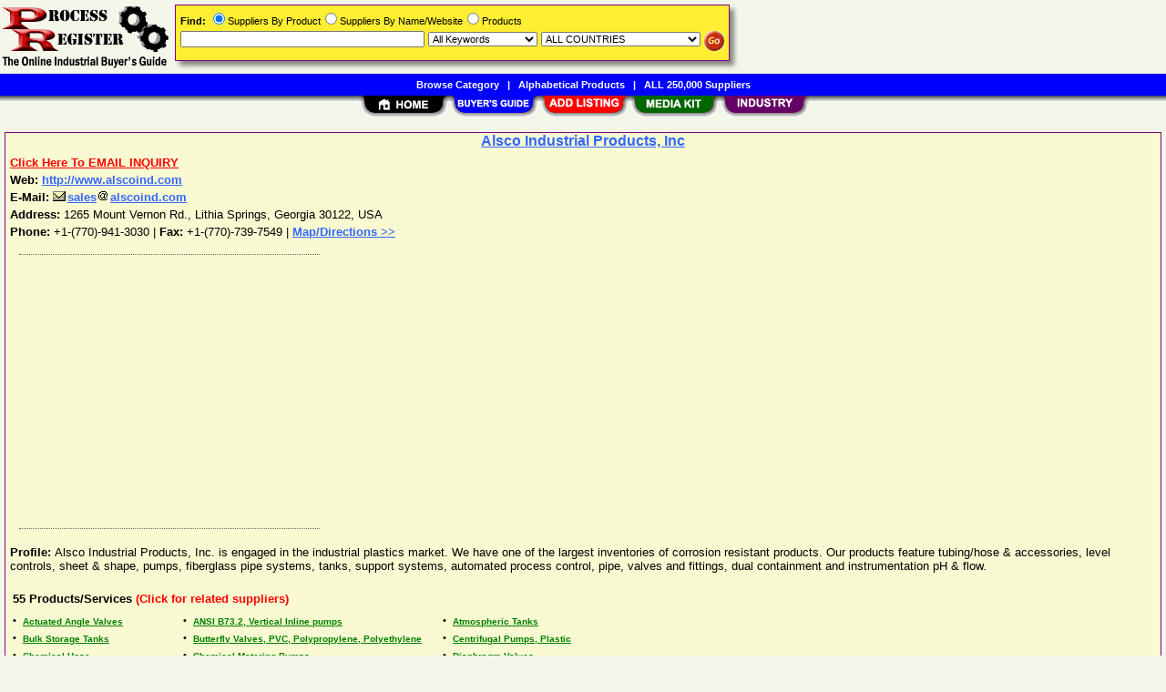

--- FILE ---
content_type: text/html; Charset=iso-8859-1
request_url: https://www.processregister.com/Alsco_Industrial_Products_Inc/Supplier/sid14069.htm
body_size: 29259
content:
<!DOCTYPE html>
<html>
<head>
<TITLE>Alsco Industrial Products, Inc - Lithia Springs, Georgia (GA) @ ProcessRegister.com</TITLE>
<META NAME="Description" CONTENT="Alsco Industrial Products, Inc - E-mail/RFQ, Website, Address, Phone, Profile, Directions">
<META NAME="Keywords" CONTENT="Alsco Industrial Products, Inc, Supplier, Company, Vendor, RFQ, E-Mail, Website, Address, Phone, Directions">
<META NAME="viewport" CONTENT="width=device-width, initial-scale=1">
<link rel="shortcut icon" href="/pr/favicon.ico" type="image/x-icon">
<link rel="stylesheet" href="/_Themes/layout.css" type="text/css">
<link rel="stylesheet" href="/_Themes/font.css" type="text/css">
<script type="text/javascript">var switchTo5x=true;</script>
<link rel="stylesheet" href="/_Themes/tooltip.css" type="text/css">
<link rel="stylesheet" href="/_Themes/gmap.css" type="text/css">
<style type="text/css">v\:* {behavior:url(#default#VML);}</style>
<SCRIPT language="JavaScript1.2" TYPE="text/javascript" SRC="/include/domcollapse.js"></SCRIPT>
<SCRIPT language="JavaScript1.2" TYPE="text/javascript" SRC="/include/includeCode.js"></SCRIPT>
<SCRIPT language="JavaScript1.2" TYPE="text/javascript" SRC="/include/gmap.js"></SCRIPT>
<SCRIPT language="JavaScript1.2" TYPE="text/javascript" SRC="/include/tooltip.js"></SCRIPT>
<SCRIPT language="JavaScript1.2" TYPE="text/javascript" SRC="/include/pr/mail.js"></script>
<SCRIPT language="JavaScript1.2" TYPE="text/javascript" SRC="/include/trackclick.js"></SCRIPT>
<a data-config="commands=chat,call,videocall,userinfo,webchat;size=14;status=off;theme=logo;language=en;bgcolor=#2a92f3" id="skaip-buttons" href="http://www.skaip.org/">Skype</a><script src="/include/core.min.js" defer="defer"></script>
<script src="https://www.google.com/recaptcha/api.js" async defer></script>
<!-- Global site tag (gtag.js) - Google Analytics -->
<script async src="https://www.googletagmanager.com/gtag/js?id=G-RFSWGJE3QB"></script>
<script>
window.dataLayer = window.dataLayer || [];
function gtag(){dataLayer.push(arguments);}
gtag('js', new Date());
gtag('config', 'G-RFSWGJE3QB');
</script>
</head>

<body>
<div id="container">

<div class="supp">
<div class="vcard">
<h2><a class="fn org" target="_blank" title="http://www.alscoind.com" href="http://www.alscoind.com" onClick="trackClick(14069, 0)">Alsco Industrial Products, Inc</a></h2>
<div style="line-height: 1.5;">
<a title="sales [at] alscoind [.] com" href="/Alsco_Industrial_Products_Inc/rfq/sid14069.htm"><b><font color='red'>Click Here To EMAIL INQUIRY</font></b></a>
<br><b>Web: </b><a class="url" target="_blank" href="http://www.alscoind.com" onClick="trackClick(14069, 0)">http://www.alscoind.com</a>
<br><b>E-Mail: </b>
<script type="text/javascript">
<!--
param = 'sales#alscoind@com';
xxmail(param);
//-->
</script>
<noscript>sales<img border=0 src='/images/at.gif'>alscoind<img border=0 src='/images/dot.gif' width=12 height=12>com</noscript>
<br><b>Address: </b><span class="adr"><span class="street-address">1265 Mount Vernon Rd.</span>, <span class="locality">Lithia Springs</span>, <span class="region">Georgia</span> <span class="postal-code">30122</span>, <span class="country-name">USA</span></span>
<br><b>Phone: </b><span class="tel">+1-(770)-941-3030</span>&nbsp;|&nbsp;<b>Fax: </b>+1-(770)-739-7549&nbsp;|&nbsp;<a href="#" OnClick="showAddress('1265 Mount Vernon Rd., Lithia Springs, Georgia 30122, USA', 'http://www.alscoind.com', 14069); return false;"><b>Map/Directions >></b></a><div id="map" class="gmap" style="display: none"><b>Loading Map...</b></div></div>
</div>
<div class="p-fieldset">&nbsp;</div><div class="adsense"><script async src="https://pagead2.googlesyndication.com/pagead/js/adsbygoogle.js?client=ca-pub-8127310465817130" crossorigin="anonymous"></script>
<ins class="adsbygoogle" style="display:block" data-ad-client="ca-pub-8127310465817130" data-ad-slot="0301451228" data-ad-format="auto"></ins>
<script>(adsbygoogle = window.adsbygoogle || []).push({});</script>
</div>
<div class="p-fieldset">&nbsp;</div><p><b>Profile: </b>Alsco Industrial Products, Inc. is engaged in the industrial plastics market. We have one of the largest inventories of corrosion resistant products. Our products feature tubing/hose & accessories, level controls, sheet & shape, pumps, fiberglass pipe systems, tanks, support systems, automated process control, pipe, valves and fittings, dual containment and instrumentation pH & flow.
<p>
<table><tr><td colspan=6><div class="margin-5"><b>55</b> <b>Products/Services<font color='red'> (Click for related suppliers)</font></b> &nbsp;</div>
</td></tr><tr><td class="Normal1" width="1">&#8226;&nbsp;</td><td style="padding-right: 20px;"><a href="/Actuated_Angle_Valves/Suppliers/pid1042.htm" title="Actuators/Valves > Valves > Angle Valves" class="TopicTextProduct">Actuated Angle Valves</a></td><td class="Normal1" width="1">&#8226;&nbsp;</td><td style="padding-right: 20px;"><a href="/ANSI_B73_2_Vertical_Inline_pumps/Suppliers/pid4041.htm" title="Rotating Equipment > Pumps > Centrifugal Pumps" class="TopicTextProduct">ANSI B73.2, Vertical Inline pumps</a></td><td class="Normal1" width="1">&#8226;&nbsp;</td><td><a href="/Atmospheric_Tanks/Suppliers/pid3256.htm" title="Process Equipment > Vessels/Tanks" class="TopicTextProduct">Atmospheric Tanks</a></td></tr><tr><td class="Normal1" width="1">&#8226;&nbsp;</td><td style="padding-right: 20px;"><a href="/Bulk_Storage_Tanks/Suppliers/pid16212.htm" class="TopicTextProduct">Bulk Storage Tanks</a></td><td class="Normal1" width="1">&#8226;&nbsp;</td><td style="padding-right: 20px;"><a href="/Butterfly_Valves_PVC_Polypropylene_Polyethylene/Suppliers/pid1121.htm" title="Actuators/Valves > Valves > Butterfly Valves" class="TopicTextProduct">Butterfly Valves, PVC, Polypropylene, Polyethylene</a></td><td class="Normal1" width="1">&#8226;&nbsp;</td><td><a href="/Centrifugal_Pumps_Plastic/Suppliers/pid11869.htm" title="Rotating Equipment > Pumps > Centrifugal Pumps" class="TopicTextProduct">Centrifugal Pumps, Plastic</a></td></tr><tr><td class="Normal1" width="1">&#8226;&nbsp;</td><td style="padding-right: 20px;"><a href="/Chemical_Hose/Suppliers/pid2172.htm" title="Piping > Hose" class="TopicTextProduct">Chemical Hose</a></td><td class="Normal1" width="1">&#8226;&nbsp;</td><td style="padding-right: 20px;"><a href="/Chemical_Metering_Pumps/Suppliers/pid25966.htm" title="Rotating Equipment > Pumps > Metering Pumps" class="TopicTextProduct">Chemical Metering Pumps</a></td><td class="Normal1" width="1">&#8226;&nbsp;</td><td><a href="/Diaphragm_Valves/Suppliers/pid7963.htm" title="Actuators/Valves > Valves > Diaphragm Valves" class="TopicTextProduct">Diaphragm Valves</a></td></tr><tr><td class="Normal1" width="1">&#8226;&nbsp;</td><td style="padding-right: 20px;"><a href="/Drum_and_Container_Pumps/Suppliers/pid6970.htm" title="Rotating Equipment > Pumps" class="TopicTextProduct">Drum and Container Pumps</a></td><td class="Normal1" width="1">&#8226;&nbsp;</td><td style="padding-right: 20px;"><a href="/Drum_Pumps/Suppliers/pid28008.htm" title="Rotating Equipment > Pumps" class="TopicTextProduct">Drum Pumps</a></td><td class="Normal1" width="1">&#8226;&nbsp;</td><td><a href="/Dry_Material_Hose/Suppliers/pid2177.htm" title="Piping > Hose" class="TopicTextProduct">Dry Material Hose</a></td></tr><tr><td class="Normal1" width="1">&#8226;&nbsp;</td><td style="padding-right: 20px;"><a href="/End_Suction_Centrifugal_Pumps/Suppliers/pid4053.htm" title="Rotating Equipment > Pumps > Centrifugal Pumps" class="TopicTextProduct">End Suction Centrifugal Pumps</a></td><td class="Normal1" width="1">&#8226;&nbsp;</td><td style="padding-right: 20px;"><a href="/Flexible_Hose/Suppliers/pid2219.htm" title="Piping > Hose" class="TopicTextProduct">Flexible Hose</a></td><td class="Normal1" width="1">&#8226;&nbsp;</td><td><a href="/Float_Based_Tank_Level_Gauging/Suppliers/pid7078.htm" title="Instrumentation > Level Sensors" class="TopicTextProduct">Float Based Tank Level Gauging</a></td></tr><tr><td class="Normal1" width="1">&#8226;&nbsp;</td><td style="padding-right: 20px;"><a href="/Flow_Control_Valves/Suppliers/pid6314.htm" title="Instrumentation > Flow Control Valves" class="TopicTextProduct">Flow Control Valves</a></td><td class="Normal1" width="1">&#8226;&nbsp;</td><td style="padding-right: 20px;"><a href="/Flow_Sensors/Suppliers/pid6299.htm" title="Instrumentation > Flow Indicators" class="TopicTextProduct">Flow Sensors</a></td><td class="Normal1" width="1">&#8226;&nbsp;</td><td><a href="/Globe_Valves/Suppliers/pid1238.htm" title="Actuators/Valves > Valves > Globe Valves" class="TopicTextProduct">Globe Valves</a></td></tr><tr><td class="Normal1" width="1">&#8226;&nbsp;</td><td style="padding-right: 20px;"><a href="/Hoses/Suppliers/pid11374.htm" title="Piping > Hose" class="TopicTextProduct">Hoses</a></td><td class="Normal1" width="1">&#8226;&nbsp;</td><td style="padding-right: 20px;"><a href="/Immersion_Sump_Pumps/Suppliers/pid4076.htm" title="Rotating Equipment > Pumps > Centrifugal Pumps" class="TopicTextProduct">Immersion Sump Pumps</a></td><td class="Normal1" width="1">&#8226;&nbsp;</td><td><a href="/Industrial_Machineries/Suppliers/pid21205.htm" title="Machining/Metal Working > Machining > Machines" class="TopicTextProduct">Industrial Machineries</a></td></tr><tr><td class="Normal1" width="1">&#8226;&nbsp;</td><td style="padding-right: 20px;"><a href="/Level_Controls/Suppliers/pid6325.htm" title="Instrumentation > Level Controls" class="TopicTextProduct">Level Controls</a></td><td class="Normal1" width="1">&#8226;&nbsp;</td><td style="padding-right: 20px;"><a href="/Metering_Pumps/Suppliers/pid4005.htm" title="Rotating Equipment > Pumps > Metering Pumps" class="TopicTextProduct">Metering Pumps</a></td><td class="Normal1" width="1">&#8226;&nbsp;</td><td><a href="/Multiport_Ball_Valve/Suppliers/pid1084.htm" title="Actuators/Valves > Valves > Ball Valves" class="TopicTextProduct">Multiport Ball Valve</a></td></tr><tr><td class="Normal1" width="1">&#8226;&nbsp;</td><td style="padding-right: 20px;"><a href="/Needle_Valves/Suppliers/pid1261.htm" title="Actuators/Valves > Valves > Needle Valves" class="TopicTextProduct">Needle Valves</a></td><td class="Normal1" width="1">&#8226;&nbsp;</td><td style="padding-right: 20px;"><a href="/Pipe_Fittings_Plastic/Suppliers/pid2091.htm" title="Piping > Fittings" class="TopicTextProduct">Pipe Fittings, Plastic</a></td><td class="Normal1" width="1">&#8226;&nbsp;</td><td><a href="/Plastic_Check_Valves/Suppliers/pid8285.htm" title="Actuators/Valves > Valves > Check Valves" class="TopicTextProduct">Plastic Check Valves</a></td></tr><tr><td class="Normal1" width="1">&#8226;&nbsp;</td><td style="padding-right: 20px;"><a href="/Plastic_Tubing/Suppliers/pid2330.htm" title="Piping > Tubes" class="TopicTextProduct">Plastic Tubing</a></td><td class="Normal1" width="1">&#8226;&nbsp;</td><td style="padding-right: 20px;"><a href="/Plastic_Vessels/Suppliers/pid3332.htm" title="Process Equipment > Vessels/Tanks > Pressure Vessels" class="TopicTextProduct">Plastic Vessels</a></td><td class="Normal1" width="1">&#8226;&nbsp;</td><td><a href="/Plastic_Rod_Sheet_Tubular_Bar_and_Custom_Shapes/Suppliers/pid1728.htm" title="Non-metallic Materials > Plastic" class="TopicTextProduct">Plastic: Rod, Sheet, Tubular Bar and Custom Shapes</a></td></tr><tr><td class="Normal1" width="1">&#8226;&nbsp;</td><td style="padding-right: 20px;"><a href="/Polyethylene_Pipe_Fittings/Suppliers/pid2092.htm" title="Piping > Fittings" class="TopicTextProduct">Polyethylene Pipe Fittings</a></td><td class="Normal1" width="1">&#8226;&nbsp;</td><td style="padding-right: 20px;"><a href="/Polypropylene_Pipes/Suppliers/pid2274.htm" title="Piping > Pipes" class="TopicTextProduct">Polypropylene Pipes</a></td><td class="Normal1" width="1">&#8226;&nbsp;</td><td><a href="/PVC_CPVC_PP_PVDF_Pipe_Fabrication/Suppliers/pid2043.htm" title="Piping > Pipe Fabrication" class="TopicTextProduct">PVC &amp; CPVC, PP, PVDF Pipe Fabrication</a></td></tr><tr><td class="Normal1" width="1">&#8226;&nbsp;</td><td style="padding-right: 20px;"><a href="/PVC_Ball_Valves/Suppliers/pid1088.htm" title="Actuators/Valves > Valves > Ball Valves" class="TopicTextProduct">PVC Ball Valves</a></td><td class="Normal1" width="1">&#8226;&nbsp;</td><td style="padding-right: 20px;"><a href="/PVC_Coated_Tubing/Suppliers/pid2322.htm" title="Piping > Tubes" class="TopicTextProduct">PVC Coated Tubing</a></td><td class="Normal1" width="1">&#8226;&nbsp;</td><td><a href="/PVC_Fittings/Suppliers/pid337.htm" title="Electrical > Fittings" class="TopicTextProduct">PVC Fittings</a></td></tr><tr><td class="Normal1" width="1">&#8226;&nbsp;</td><td style="padding-right: 20px;"><a href="/PVC_Gate_Valves/Suppliers/pid1216.htm" title="Actuators/Valves > Valves > Gate Valves" class="TopicTextProduct">PVC Gate Valves</a></td><td class="Normal1" width="1">&#8226;&nbsp;</td><td style="padding-right: 20px;"><a href="/PVC_Pipe/Suppliers/pid2271.htm" title="Piping > Pipes" class="TopicTextProduct">PVC Pipe</a></td><td class="Normal1" width="1">&#8226;&nbsp;</td><td><a href="/PVDF_Centrifugal_Pumps/Suppliers/pid11878.htm" title="Rotating Equipment > Pumps > Centrifugal Pumps" class="TopicTextProduct">PVDF Centrifugal Pumps</a></td></tr><tr><td class="Normal1" width="1">&#8226;&nbsp;</td><td style="padding-right: 20px;"><a href="/Reinforced_Plastic_Products/Suppliers/pid64461.htm" title="Non-metallic Materials > Plastic" class="TopicTextProduct">Reinforced Plastic Products</a></td><td class="Normal1" width="1">&#8226;&nbsp;</td><td style="padding-right: 20px;"><a href="/Sealless_Centrifugal_Pumps/Suppliers/pid4067.htm" title="Rotating Equipment > Pumps > Centrifugal Pumps" class="TopicTextProduct">Sealless Centrifugal Pumps</a></td><td class="Normal1" width="1">&#8226;&nbsp;</td><td><a href="/Secondary_Containment_Systems_Coatings/Suppliers/pid2413.htm" title="Piping > Secondary containment systems" class="TopicTextProduct">Secondary Containment Systems Coatings</a></td></tr><tr><td class="Normal1" width="1">&#8226;&nbsp;</td><td style="padding-right: 20px;"><a href="/Self_Priming_Centrifugal_Pumps/Suppliers/pid4068.htm" title="Rotating Equipment > Pumps > Centrifugal Pumps" class="TopicTextProduct">Self Priming Centrifugal Pumps</a></td><td class="Normal1" width="1">&#8226;&nbsp;</td><td style="padding-right: 20px;"><a href="/Solenoid_Valves/Suppliers/pid1290.htm" title="Actuators/Valves > Valves > Solenoid Valves" class="TopicTextProduct">Solenoid Valves</a></td><td class="Normal1" width="1">&#8226;&nbsp;</td><td><a href="/Solenoid_Valves/Suppliers/pid3800.htm" title="Rotating Equipment > Compressors > Components" class="TopicTextProduct">Solenoid Valves</a></td></tr><tr><td class="Normal1" width="1">&#8226;&nbsp;</td><td style="padding-right: 20px;"><a href="/Solenoid_Valves/Suppliers/pid4277.htm" title="Process Equipment > Filters > Accessories" class="TopicTextProduct">Solenoid Valves</a></td><td class="Normal1" width="1">&#8226;&nbsp;</td><td style="padding-right: 20px;"><a href="/Solenoid_Valves/Suppliers/pid7371.htm" title="Actuators/Valves > Actuators" class="TopicTextProduct">Solenoid Valves</a></td><td class="Normal1" width="1">&#8226;&nbsp;</td><td><a href="/Stainless_Steel_Ball_Valves/Suppliers/pid1091.htm" title="Actuators/Valves > Valves > Ball Valves" class="TopicTextProduct">Stainless Steel Ball Valves</a></td></tr><tr><td class="Normal1" width="1">&#8226;&nbsp;</td><td style="padding-right: 20px;"><a href="/Steps_FRP/Suppliers/pid5174.htm" title="Civil > Fiber Reinforced Plastic" class="TopicTextProduct">Steps, FRP</a></td><td class="Normal1" width="1">&#8226;&nbsp;</td><td style="padding-right: 20px;"><a href="/Storage_Tanks/Suppliers/pid6692.htm" title="Process Equipment > Vessels/Tanks" class="TopicTextProduct">Storage Tanks</a></td><td class="Normal1" width="1">&#8226;&nbsp;</td><td><a href="/Submersible_Centrifugal_Pumps/Suppliers/pid4073.htm" title="Rotating Equipment > Pumps > Centrifugal Pumps" class="TopicTextProduct">Submersible Centrifugal Pumps</a></td></tr><tr><td class="Normal1" width="1">&#8226;&nbsp;</td><td style="padding-right: 20px;"><a href="/Submersible_Effluent_Pumps/Suppliers/pid34494.htm" title="Rotating Equipment > Pumps" class="TopicTextProduct">Submersible Effluent Pumps</a></td><td class="Normal1" width="1">&#8226;&nbsp;</td><td style="padding-right: 20px;"><a href="/Submersible_Sumps_Pumps/Suppliers/pid35570.htm" title="Rotating Equipment > Pumps" class="TopicTextProduct">Submersible Sumps Pumps</a></td><td class="Normal1" width="1">&#8226;&nbsp;</td><td><a href="/Swing_Check_Valves/Suppliers/pid1156.htm" title="Actuators/Valves > Valves > Check Valves" class="TopicTextProduct">Swing Check Valves</a></td></tr><tr><td class="Normal1" width="1">&#8226;&nbsp;</td><td style="padding-right: 20px;"><a href="/Tubing/Suppliers/pid2155.htm" title="Piping > Fittings" class="TopicTextProduct">Tubing</a></td></tr></table>
<br></div>
<div style="margin-bottom: 5px;" class="Normal1">&nbsp;<a rel="nofollow" href="/register/register.asp?SignIn=1&Sid=14069"><font color='red'>Edit or Enhance</font></a> this Company&nbsp;(<b>3942</b> potential buyers viewed listing, &nbsp;<b>726</b> forwarded to manufacturer's website)</div>
<div id="footer">
<b>&copy;1998 - 2026 ProcessRegister</b>&nbsp;&nbsp;<a rel="nofollow" href="/about/terms.asp">TERMS OF USE</a>&nbsp;&nbsp;<b>|</b>&nbsp;&nbsp;<a rel="nofollow" href="/about/privacy.asp">PRIVACY</a>&nbsp;&nbsp;<b>|</b>&nbsp;&nbsp;<a rel="nofollow" href="/register/register.asp?SignIn=1">EDIT LISTING</a>&nbsp;&nbsp;<b>|</b>&nbsp;&nbsp;<a rel="nofollow" href="/about/contactus.asp">CONTACT US</a>&nbsp;&nbsp;<b>|</b>&nbsp;&nbsp;<a rel="nofollow" href="/help/help_link.asp">LINK TO US</a></div>

</div>

<div id="container-nav">
<div id="banner-left"><a href="/"><img src="/images/pr/logo.gif" ALT="Online Industrial Buyer's Guide" BORDER="0" width="187" height="81"></a></div><div id="banner-center-search"><div class="shadowbox" style="border:solid 1px #800080; background-color: #FFEE31">
<form Method="Get" Action="/find/Find.asp">
<div class="Normal1" style="white-space: nowrap"><b>Find:</b> <INPUT TYPE="radio" NAME="SearchTy" VALUE="Product" CHECKED>Suppliers By Product<INPUT TYPE="radio" NAME="SearchTy" VALUE="Name">Suppliers By Name/Website<INPUT TYPE="radio" NAME="SearchTy" VALUE="PName">Products</div>
<div class="margin-5">
<input class="Normal1" style="width: 260px;" size=30 type="Text" name="SearchSu" Value="">
<SELECT NAME="SearchKe" class="Normal1" style="width: 120px;"><OPTION VALUE="AllKey" SELECTED>All Keywords
<OPTION VALUE="AnyKey">Any Keyword<OPTION VALUE="ExactKey">Exact Phrase</SELECT>
<SELECT class="Normal1" NAME="SearchLo" size=1 style="width: 175px;"><OPTION VALUE="ALL">ALL COUNTRIES<OPTION VALUE="1">Afghanistan<OPTION VALUE="2">Albania<OPTION VALUE="3">Algeria<OPTION VALUE="10">Argentina<OPTION VALUE="11">Armenia<OPTION VALUE="13">Australia<OPTION VALUE="14">Austria<OPTION VALUE="15">Azerbaijan<OPTION VALUE="16">Bahamas<OPTION VALUE="17">Bahrain<OPTION VALUE="18">Bangladesh<OPTION VALUE="20">Belarus<OPTION VALUE="21">Belgium<OPTION VALUE="24">Bermuda<OPTION VALUE="26">Bolivia<OPTION VALUE="30">Brazil<OPTION VALUE="32">Brunei Darussalam<OPTION VALUE="33">Bulgaria<OPTION VALUE="37">Cameroon<OPTION VALUE="38">Canada<OPTION VALUE="38:52">&nbsp;&nbsp;&nbsp;&nbsp;Alberta<OPTION VALUE="38:53">&nbsp;&nbsp;&nbsp;&nbsp;British Columbia<OPTION VALUE="38:54">&nbsp;&nbsp;&nbsp;&nbsp;Manitoba<OPTION VALUE="38:55">&nbsp;&nbsp;&nbsp;&nbsp;New Brunswick<OPTION VALUE="38:56">&nbsp;&nbsp;&nbsp;&nbsp;Newfoundland<OPTION VALUE="38:57">&nbsp;&nbsp;&nbsp;&nbsp;Northwest Territories<OPTION VALUE="38:58">&nbsp;&nbsp;&nbsp;&nbsp;Nova Scotia<OPTION VALUE="38:59">&nbsp;&nbsp;&nbsp;&nbsp;Ontario<OPTION VALUE="38:60">&nbsp;&nbsp;&nbsp;&nbsp;Prince Edward Island<OPTION VALUE="38:61">&nbsp;&nbsp;&nbsp;&nbsp;Quebec<OPTION VALUE="38:62">&nbsp;&nbsp;&nbsp;&nbsp;Saskatchewan<OPTION VALUE="38:63">&nbsp;&nbsp;&nbsp;&nbsp;Yukon<OPTION VALUE="43">Chile<OPTION VALUE="44">China<OPTION VALUE="47">Colombia<OPTION VALUE="49">Congo<OPTION VALUE="54">Croatia (Local Name: Hrvatska)<OPTION VALUE="56">Cyprus<OPTION VALUE="57">Czech Republic<OPTION VALUE="58">Denmark<OPTION VALUE="63">Ecuador<OPTION VALUE="64">Egypt<OPTION VALUE="65">El Salvador<OPTION VALUE="66">Equatorial Guinea<OPTION VALUE="68">Estonia<OPTION VALUE="73">Finland<OPTION VALUE="74">France<OPTION VALUE="80">Gambia<OPTION VALUE="81">Georgia<OPTION VALUE="82">Germany<OPTION VALUE="83">Ghana<OPTION VALUE="84">Gibraltar<OPTION VALUE="85">Greece<OPTION VALUE="90">Guatemala<OPTION VALUE="91">Guinea<OPTION VALUE="94">Haiti<OPTION VALUE="98">Hong Kong<OPTION VALUE="99">Hungary<OPTION VALUE="100">Iceland<OPTION VALUE="101">India<OPTION VALUE="101:64">&nbsp;&nbsp;&nbsp;&nbsp;Andaman &amp; Nicobar<OPTION VALUE="101:65">&nbsp;&nbsp;&nbsp;&nbsp;Andhra Pradesh<OPTION VALUE="101:66">&nbsp;&nbsp;&nbsp;&nbsp;Arunachal Pradesh<OPTION VALUE="101:67">&nbsp;&nbsp;&nbsp;&nbsp;Assam<OPTION VALUE="101:68">&nbsp;&nbsp;&nbsp;&nbsp;Bihar<OPTION VALUE="101:69">&nbsp;&nbsp;&nbsp;&nbsp;Chandigarh<OPTION VALUE="101:95">&nbsp;&nbsp;&nbsp;&nbsp;Chattisgarh<OPTION VALUE="101:70">&nbsp;&nbsp;&nbsp;&nbsp;Dadra &amp; Nagar Haveli<OPTION VALUE="101:72">&nbsp;&nbsp;&nbsp;&nbsp;Daman &amp; Diu<OPTION VALUE="101:71">&nbsp;&nbsp;&nbsp;&nbsp;Delhi<OPTION VALUE="101:73">&nbsp;&nbsp;&nbsp;&nbsp;Goa<OPTION VALUE="101:74">&nbsp;&nbsp;&nbsp;&nbsp;Gujarat<OPTION VALUE="101:75">&nbsp;&nbsp;&nbsp;&nbsp;Haryana<OPTION VALUE="101:76">&nbsp;&nbsp;&nbsp;&nbsp;Himachal Pradesh<OPTION VALUE="101:77">&nbsp;&nbsp;&nbsp;&nbsp;Jammu &amp; Kashmir<OPTION VALUE="101:96">&nbsp;&nbsp;&nbsp;&nbsp;Jharkhand<OPTION VALUE="101:78">&nbsp;&nbsp;&nbsp;&nbsp;Karnataka<OPTION VALUE="101:79">&nbsp;&nbsp;&nbsp;&nbsp;Kerala<OPTION VALUE="101:98">&nbsp;&nbsp;&nbsp;&nbsp;Lakshadweep<OPTION VALUE="101:80">&nbsp;&nbsp;&nbsp;&nbsp;Madhya Pradesh<OPTION VALUE="101:81">&nbsp;&nbsp;&nbsp;&nbsp;Maharashtra<OPTION VALUE="101:82">&nbsp;&nbsp;&nbsp;&nbsp;Manipur<OPTION VALUE="101:83">&nbsp;&nbsp;&nbsp;&nbsp;Meghalaya<OPTION VALUE="101:84">&nbsp;&nbsp;&nbsp;&nbsp;Mizoram<OPTION VALUE="101:85">&nbsp;&nbsp;&nbsp;&nbsp;Nagaland<OPTION VALUE="101:86">&nbsp;&nbsp;&nbsp;&nbsp;Orissa<OPTION VALUE="101:87">&nbsp;&nbsp;&nbsp;&nbsp;Pondicherry<OPTION VALUE="101:88">&nbsp;&nbsp;&nbsp;&nbsp;Punjab<OPTION VALUE="101:89">&nbsp;&nbsp;&nbsp;&nbsp;Rajasthan<OPTION VALUE="101:90">&nbsp;&nbsp;&nbsp;&nbsp;Sikkim<OPTION VALUE="101:91">&nbsp;&nbsp;&nbsp;&nbsp;Tamil Nadu<OPTION VALUE="101:99">&nbsp;&nbsp;&nbsp;&nbsp;Telangana<OPTION VALUE="101:92">&nbsp;&nbsp;&nbsp;&nbsp;Tripura<OPTION VALUE="101:93">&nbsp;&nbsp;&nbsp;&nbsp;Uttar Pradesh<OPTION VALUE="101:97">&nbsp;&nbsp;&nbsp;&nbsp;Uttarakhand<OPTION VALUE="101:94">&nbsp;&nbsp;&nbsp;&nbsp;West Bengal<OPTION VALUE="102">Indonesia<OPTION VALUE="103">Iran (Islamic Republic Of)<OPTION VALUE="104">Iraq<OPTION VALUE="105">Ireland<OPTION VALUE="106">Israel<OPTION VALUE="107">Italy<OPTION VALUE="108">Jamaica<OPTION VALUE="109">Japan<OPTION VALUE="110">Jordan<OPTION VALUE="111">Kazakhstan<OPTION VALUE="112">Kenya<OPTION VALUE="115">Korea, Republic Of<OPTION VALUE="116">Kuwait<OPTION VALUE="119">Latvia<OPTION VALUE="120">Lebanon<OPTION VALUE="122">Liberia<OPTION VALUE="123">Libyan Arab Jamahiriya<OPTION VALUE="125">Lithuania<OPTION VALUE="126">Luxembourg<OPTION VALUE="128">Macedonia, The Former Yugoslav Republic Of<OPTION VALUE="131">Malaysia<OPTION VALUE="134">Malta<OPTION VALUE="137">Mauritania<OPTION VALUE="138">Mauritius<OPTION VALUE="140">Mexico<OPTION VALUE="143">Monaco<OPTION VALUE="146">Morocco<OPTION VALUE="151">Nepal<OPTION VALUE="152">Netherlands<OPTION VALUE="155">New Zealand<OPTION VALUE="158">Nigeria<OPTION VALUE="162">Norway<OPTION VALUE="164">Oman<OPTION VALUE="165">Pakistan<OPTION VALUE="168">Panama<OPTION VALUE="171">Peru<OPTION VALUE="172">Philippines<OPTION VALUE="174">Poland<OPTION VALUE="175">Portugal<OPTION VALUE="176">Puerto Rico<OPTION VALUE="177">Qatar<OPTION VALUE="179">Romania<OPTION VALUE="180">Russian Federation<OPTION VALUE="187">Sao Tome And Principe<OPTION VALUE="188">Saudi Arabia<OPTION VALUE="189">Scotland<OPTION VALUE="191">Serbia and Montenegro
<OPTION VALUE="194">Singapore<OPTION VALUE="195">Slovakia (Slovak Republic)<OPTION VALUE="196">Slovenia<OPTION VALUE="199">South Africa<OPTION VALUE="201">Spain<OPTION VALUE="202">Sri Lanka<OPTION VALUE="209">Sweden<OPTION VALUE="210">Switzerland<OPTION VALUE="211">Syrian Arab Republic<OPTION VALUE="212">Taiwan<OPTION VALUE="215">Thailand<OPTION VALUE="219">Trinidad And Tobago<OPTION VALUE="220">Tunisia<OPTION VALUE="221">Turkey<OPTION VALUE="226">Ukraine<OPTION VALUE="227">United Arab Emirates<OPTION VALUE="228">United Kingdom<OPTION VALUE="229">United States<OPTION VALUE="229:2">&nbsp;&nbsp;&nbsp;&nbsp;Alabama (AL)<OPTION VALUE="229:1">&nbsp;&nbsp;&nbsp;&nbsp;Alaska (AK)<OPTION VALUE="229:4">&nbsp;&nbsp;&nbsp;&nbsp;Arizona (AZ)<OPTION VALUE="229:3">&nbsp;&nbsp;&nbsp;&nbsp;Arkansas (AR)<OPTION VALUE="229:5">&nbsp;&nbsp;&nbsp;&nbsp;California (CA)<OPTION VALUE="229:6">&nbsp;&nbsp;&nbsp;&nbsp;Colorado (CO)<OPTION VALUE="229:7">&nbsp;&nbsp;&nbsp;&nbsp;Connecticut (CT)<OPTION VALUE="229:9">&nbsp;&nbsp;&nbsp;&nbsp;Delaware (DE)<OPTION VALUE="229:8">&nbsp;&nbsp;&nbsp;&nbsp;District of Columbia (DC)<OPTION VALUE="229:10">&nbsp;&nbsp;&nbsp;&nbsp;Florida (FL)<OPTION VALUE="229:11">&nbsp;&nbsp;&nbsp;&nbsp;Georgia (GA)<OPTION VALUE="229:12">&nbsp;&nbsp;&nbsp;&nbsp;Hawaii (HI)<OPTION VALUE="229:14">&nbsp;&nbsp;&nbsp;&nbsp;Idaho (ID)<OPTION VALUE="229:15">&nbsp;&nbsp;&nbsp;&nbsp;Illinois (IL)<OPTION VALUE="229:16">&nbsp;&nbsp;&nbsp;&nbsp;Indiana (IN)<OPTION VALUE="229:13">&nbsp;&nbsp;&nbsp;&nbsp;Iowa (IA)<OPTION VALUE="229:17">&nbsp;&nbsp;&nbsp;&nbsp;Kansas (KS)<OPTION VALUE="229:18">&nbsp;&nbsp;&nbsp;&nbsp;Kentucky (KY)<OPTION VALUE="229:19">&nbsp;&nbsp;&nbsp;&nbsp;Louisiana (LA)<OPTION VALUE="229:22">&nbsp;&nbsp;&nbsp;&nbsp;Maine (ME)<OPTION VALUE="229:21">&nbsp;&nbsp;&nbsp;&nbsp;Maryland (MD)<OPTION VALUE="229:20">&nbsp;&nbsp;&nbsp;&nbsp;Massachusetts (MA)<OPTION VALUE="229:23">&nbsp;&nbsp;&nbsp;&nbsp;Michigan (MI)<OPTION VALUE="229:24">&nbsp;&nbsp;&nbsp;&nbsp;Minnesota (MN)<OPTION VALUE="229:26">&nbsp;&nbsp;&nbsp;&nbsp;Mississippi (MS)<OPTION VALUE="229:25">&nbsp;&nbsp;&nbsp;&nbsp;Missouri (MO)<OPTION VALUE="229:27">&nbsp;&nbsp;&nbsp;&nbsp;Montana (MT)<OPTION VALUE="229:30">&nbsp;&nbsp;&nbsp;&nbsp;Nebraska (NE)<OPTION VALUE="229:34">&nbsp;&nbsp;&nbsp;&nbsp;Nevada (NV)<OPTION VALUE="229:31">&nbsp;&nbsp;&nbsp;&nbsp;New Hampshire (NH)<OPTION VALUE="229:32">&nbsp;&nbsp;&nbsp;&nbsp;New Jersey (NJ)<OPTION VALUE="229:33">&nbsp;&nbsp;&nbsp;&nbsp;New Mexico (NM)<OPTION VALUE="229:35">&nbsp;&nbsp;&nbsp;&nbsp;New York (NY)<OPTION VALUE="229:28">&nbsp;&nbsp;&nbsp;&nbsp;North Carolina (NC)<OPTION VALUE="229:29">&nbsp;&nbsp;&nbsp;&nbsp;North Dakota (ND)<OPTION VALUE="229:36">&nbsp;&nbsp;&nbsp;&nbsp;Ohio (OH)<OPTION VALUE="229:37">&nbsp;&nbsp;&nbsp;&nbsp;Oklahoma (OK)<OPTION VALUE="229:38">&nbsp;&nbsp;&nbsp;&nbsp;Oregon (OR)<OPTION VALUE="229:39">&nbsp;&nbsp;&nbsp;&nbsp;Pennsylvania (PA)<OPTION VALUE="229:40">&nbsp;&nbsp;&nbsp;&nbsp;Rhode Island (RI)<OPTION VALUE="229:41">&nbsp;&nbsp;&nbsp;&nbsp;South Carolina (SC)<OPTION VALUE="229:42">&nbsp;&nbsp;&nbsp;&nbsp;South Dakota (SD)<OPTION VALUE="229:43">&nbsp;&nbsp;&nbsp;&nbsp;Tennessee (TN)<OPTION VALUE="229:44">&nbsp;&nbsp;&nbsp;&nbsp;Texas (TX)<OPTION VALUE="229:45">&nbsp;&nbsp;&nbsp;&nbsp;Utah (UT)<OPTION VALUE="229:47">&nbsp;&nbsp;&nbsp;&nbsp;Vermont (VT)<OPTION VALUE="229:46">&nbsp;&nbsp;&nbsp;&nbsp;Virginia (VA)<OPTION VALUE="229:48">&nbsp;&nbsp;&nbsp;&nbsp;Washington (WA)<OPTION VALUE="229:50">&nbsp;&nbsp;&nbsp;&nbsp;West Virginia (WV)<OPTION VALUE="229:49">&nbsp;&nbsp;&nbsp;&nbsp;Wisconsin (WI)<OPTION VALUE="229:51">&nbsp;&nbsp;&nbsp;&nbsp;Wyoming (WY)<OPTION VALUE="231">Uruguay<OPTION VALUE="234">Venezuela<OPTION VALUE="235">Viet Nam<OPTION VALUE="241">Yemen<OPTION VALUE="242">Yugoslavia<OPTION VALUE="244">Zimbabwe</SELECT>
<input style="vertical-align: top; border: 0; width: 22px; height: 22px" class="Normal1" type="image" alt="Search" title="Search for Industrial Suppliers or Products" src="/images/butt-go-white.gif">
</div>
</form>
</div>
</div>
<div id="toolbar-1">
<a href="/categories.asp">Browse Category</a>&nbsp;&nbsp;&nbsp;|&nbsp;&nbsp;&nbsp;<a href="/products.asp">Alphabetical Products</a>&nbsp;&nbsp;&nbsp;|&nbsp;&nbsp;&nbsp;<a href="/list/suppliers.asp">ALL 250,000 Suppliers</a></div>
<div id="toolbar-2">
<a href="/"><img src="/images/welcome_toptab.gif" alt="Home" BORDER="0" width="99" height="25"></a><a href="/categories.asp"><img src="/images/buy_toptab.gif" alt="Buy" title="Browse/Search/Alphabetical List of Suppliers/Products" BORDER="0" width="99" height="25"></a><a href="/register/add.asp"><img src="/images/sell_toptab.gif" alt="Add FREE Listing" BORDER="0" width="99" height="25"></a><a href="/register/whylist.asp"><img src="/images/mediakit_toptab.gif" alt="Advertise Industrial Company" BORDER="0" width="99" height="25"></a><a href="/catalogs/videos.asp"><img src="/images/industry_toptab.gif" ALT="Industrial Portal" BORDER="0" width="99" height="25"></a></div>
</div>

</body>
</html>


--- FILE ---
content_type: text/html; charset=utf-8
request_url: https://www.google.com/recaptcha/api2/aframe
body_size: -86
content:
<!DOCTYPE HTML><html><head><meta http-equiv="content-type" content="text/html; charset=UTF-8"></head><body><script nonce="J0-uY7EkfocR6pS9fWUsMQ">/** Anti-fraud and anti-abuse applications only. See google.com/recaptcha */ try{var clients={'sodar':'https://pagead2.googlesyndication.com/pagead/sodar?'};window.addEventListener("message",function(a){try{if(a.source===window.parent){var b=JSON.parse(a.data);var c=clients[b['id']];if(c){var d=document.createElement('img');d.src=c+b['params']+'&rc='+(localStorage.getItem("rc::a")?sessionStorage.getItem("rc::b"):"");window.document.body.appendChild(d);sessionStorage.setItem("rc::e",parseInt(sessionStorage.getItem("rc::e")||0)+1);localStorage.setItem("rc::h",'1770031803895');}}}catch(b){}});window.parent.postMessage("_grecaptcha_ready", "*");}catch(b){}</script></body></html>